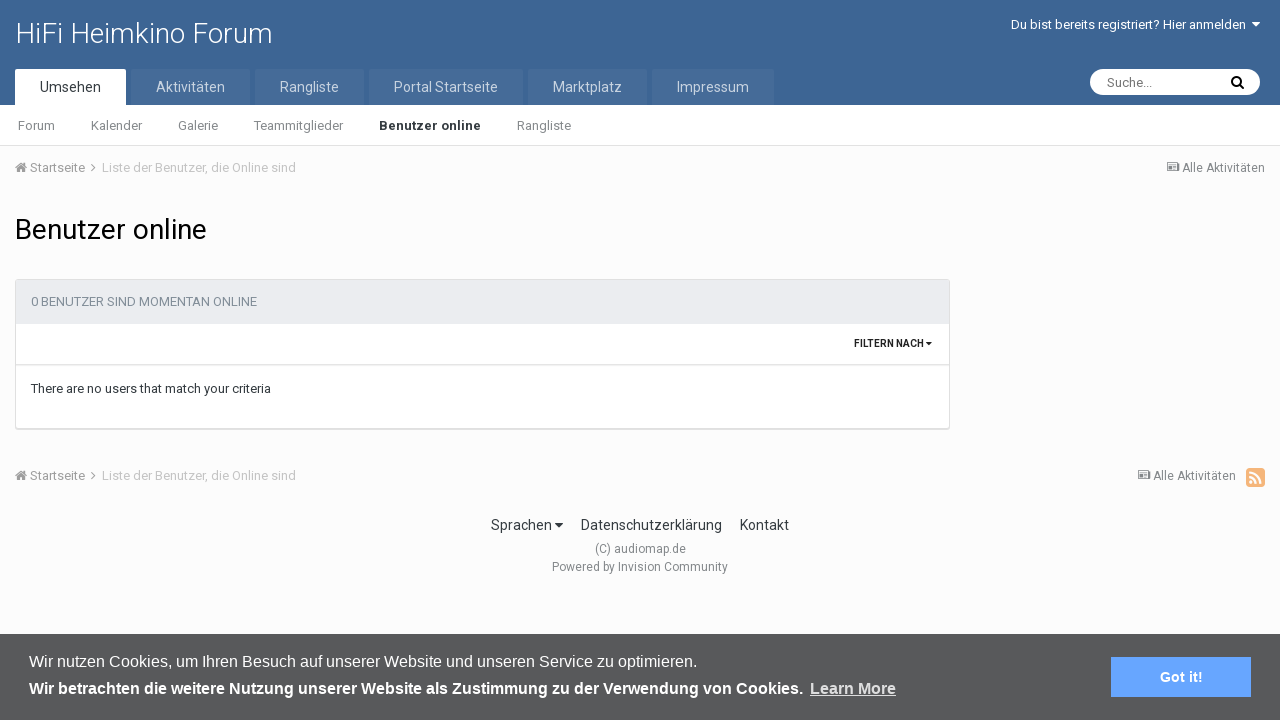

--- FILE ---
content_type: text/html;charset=UTF-8
request_url: https://www.audiomap.de/forum/online/?filter=group_10&sortdirection=desc
body_size: 7849
content:
<!DOCTYPE html><html lang="de-DE" dir="ltr"><head><title>Benutzer online - HiFi Heimkino Forum</title>
		
		<!--[if lt IE 9]>
			<link rel="stylesheet" type="text/css" href="https://www.audiomap.de/forum/uploads/css_built_1/5e61784858ad3c11f00b5706d12afe52_ie8.css.10a1f531c91f930b839e758ba930d05d.css">
		    <script src="//www.audiomap.de/forum/applications/core/interface/html5shiv/html5shiv.js"></script>
		<![endif]-->
		
<meta charset="utf-8">

	<meta name="viewport" content="width=device-width, initial-scale=1">


	
	


	<meta name="twitter:card" content="summary" />



	
		
			
				<meta name="robots" content="noindex, follow">
			
		
	

	
		
			
				<meta property="og:site_name" content="HiFi Heimkino Forum">
			
		
	

	
		
			
				<meta property="og:locale" content="de_DE">
			
		
	


	
		<link rel="last" href="https://www.audiomap.de/forum/online/?filter=group_10&amp;sortdirection=desc" />
	

<link rel="alternate" type="application/rss+xml" title="Veranstaltungen" href="https://www.audiomap.de/forum/rss/1-veranstaltungen.xml/" />


<link rel="manifest" href="https://www.audiomap.de/forum/manifest.webmanifest/">
<meta name="msapplication-config" content="https://www.audiomap.de/forum/browserconfig.xml/">
<meta name="msapplication-starturl" content="/">
<meta name="application-name" content="HiFi Heimkino Forum">
<meta name="apple-mobile-web-app-title" content="HiFi Heimkino Forum">

	<meta name="theme-color" content="#3d6594">






		


	
		<link href="https://fonts.googleapis.com/css?family=Roboto:300,300i,400,400i,700,700i" rel="stylesheet" referrerpolicy="origin">
	



	<link rel='stylesheet' href='https://www.audiomap.de/forum/uploads/css_built_1/341e4a57816af3ba440d891ca87450ff_framework.css.3bd9f407619dd7d01a102724949670d6.css?v=9b831abd0a' media='all'>

	<link rel='stylesheet' href='https://www.audiomap.de/forum/uploads/css_built_1/05e81b71abe4f22d6eb8d1a929494829_responsive.css.4114df66b2d027240d7e40d54187cd57.css?v=9b831abd0a' media='all'>

	<link rel='stylesheet' href='https://www.audiomap.de/forum/uploads/css_built_1/20446cf2d164adcc029377cb04d43d17_flags.css.382651b3c080905b59b16883a4b9e401.css?v=9b831abd0a' media='all'>

	<link rel='stylesheet' href='https://www.audiomap.de/forum/uploads/css_built_1/90eb5adf50a8c640f633d47fd7eb1778_core.css.cb2ad64f455e5cdc11b60d18437d7f1f.css?v=9b831abd0a' media='all'>

	<link rel='stylesheet' href='https://www.audiomap.de/forum/uploads/css_built_1/5a0da001ccc2200dc5625c3f3934497d_core_responsive.css.26fecdf5ada4a3653d0f7ff49493e920.css?v=9b831abd0a' media='all'>




<link rel='stylesheet' href='https://www.audiomap.de/forum/uploads/css_built_1/258adbb6e4f3e83cd3b355f84e3fa002_custom.css.b01ade6fe22dd24c570684ce0d4b7ccf.css?v=9b831abd0a' media='all'>



		
		

	</head><body class="ipsApp ipsApp_front ipsJS_none ipsClearfix" data-controller="core.front.core.app"  data-message=""  data-pageapp="core" data-pagelocation="front" data-pagemodule="online" data-pagecontroller="online" ><a href="#elContent" class="ipsHide" title="Go to main content on this page" accesskey="m">Jump to content</a>
		<div id="ipsLayout_header" class="ipsClearfix">
			





			
<ul id='elMobileNav' class='ipsList_inline ipsResponsive_hideDesktop ipsResponsive_block' data-controller='core.front.core.mobileNav'>
	
		
			<li id='elMobileBreadcrumb'>
				<a href='https://www.audiomap.de/forum/'>
					<span>Startseite</span>
				</a>
			</li>
		
	
	
	
	<li >
		<a data-action="defaultStream" class='ipsType_light'  href='https://www.audiomap.de/forum/discover/'><i class='icon-newspaper'></i></a>
	</li>

	

	
		<li class='ipsJS_show'>
			<a href='https://www.audiomap.de/forum/search/'><i class='fa fa-search'></i></a>
		</li>
	
	<li data-ipsDrawer data-ipsDrawer-drawerElem='#elMobileDrawer'>
		<a href='#'>
			
			
				
			
			
			
			<i class='fa fa-navicon'></i>
		</a>
	</li>
</ul>
			<header><div class="ipsLayout_container">
					

<a href='https://www.audiomap.de/forum/' id='elSiteTitle' accesskey='1'>HiFi Heimkino Forum</a>

					

	<ul id='elUserNav' class='ipsList_inline cSignedOut ipsClearfix ipsResponsive_hidePhone ipsResponsive_block'>
		
		<li id='elSignInLink'>
			<a href='https://www.audiomap.de/forum/login/' data-ipsMenu-closeOnClick="false" data-ipsMenu id='elUserSignIn'>
				Du bist bereits registriert? Hier anmelden &nbsp;<i class='fa fa-caret-down'></i>
			</a>
			
<div id='elUserSignIn_menu' class='ipsMenu ipsMenu_auto ipsHide'>
	<form accept-charset='utf-8' method='post' action='https://www.audiomap.de/forum/login/' data-controller="core.global.core.login">
		<input type="hidden" name="csrfKey" value="559746e47e947afd9801bc0a9e907a0d">
		<input type="hidden" name="ref" value="aHR0cHM6Ly93d3cuYXVkaW9tYXAuZGUvZm9ydW0vb25saW5lLz9maWx0ZXI9Z3JvdXBfMTAmc29ydGRpcmVjdGlvbj1kZXNj">
		<div data-role="loginForm">
			
			
			
				
<div class="ipsPad ipsForm ipsForm_vertical">
	<h4 class="ipsType_sectionHead">Anmelden</h4>
	<br><br>
	<ul class='ipsList_reset'>
		<li class="ipsFieldRow ipsFieldRow_noLabel ipsFieldRow_fullWidth">
			
			
				<input type="text" placeholder="Benutzername" name="auth" autocomplete="username">
			
		</li>
		<li class="ipsFieldRow ipsFieldRow_noLabel ipsFieldRow_fullWidth">
			<input type="password" placeholder="Passwort" name="password" autocomplete="current-password">
		</li>
		<li class="ipsFieldRow ipsFieldRow_checkbox ipsClearfix">
			<span class="ipsCustomInput">
				<input type="checkbox" name="remember_me" id="remember_me_checkbox" value="1" checked aria-checked="true">
				<span></span>
			</span>
			<div class="ipsFieldRow_content">
				<label class="ipsFieldRow_label" for="remember_me_checkbox">Angemeldet bleiben</label>
				<span class="ipsFieldRow_desc">Bei öffentlichen Computern nicht empfohlen</span>
			</div>
		</li>
		
		<li class="ipsFieldRow ipsFieldRow_fullWidth">
			<br>
			<button type="submit" name="_processLogin" value="usernamepassword" class="ipsButton ipsButton_primary ipsButton_small" id="elSignIn_submit">Anmelden</button>
			
				<br>
				<p class="ipsType_right ipsType_small">
					
						<a href='https://www.audiomap.de/forum/lostpassword/' data-ipsDialog data-ipsDialog-title='Passwort vergessen?'>
					
					Passwort vergessen?</a>
				</p>
			
		</li>
	</ul>
</div>
			
		</div>
	</form>
</div>
		</li>
		
	</ul>

				</div>
			</header>
			

	<nav data-controller='core.front.core.navBar' class=''>
		<div class='ipsNavBar_primary ipsLayout_container  ipsClearfix'>
			

	<div id="elSearchWrapper" class="ipsPos_right">
		<div id='elSearch' class='' data-controller='core.front.core.quickSearch'>
			<form accept-charset='utf-8' action='//www.audiomap.de/forum/search/?do=quicksearch' method='post'>
				<input type='search' id='elSearchField' placeholder='Suche...' name='q' autocomplete='off'>
				<button class='cSearchSubmit' type="submit"><i class="fa fa-search"></i></button>
				<div id="elSearchExpanded">
					<div class="ipsMenu_title">
						Suche in
					</div>
					<ul class="ipsSideMenu_list ipsSideMenu_withRadios ipsSideMenu_small ipsType_normal" data-ipsSideMenu data-ipsSideMenu-type="radio" data-ipsSideMenu-responsive="false" data-role="searchContexts">
						<li>
							<span class='ipsSideMenu_item ipsSideMenu_itemActive' data-ipsMenuValue='all'>
								<input type="radio" name="type" value="all" checked id="elQuickSearchRadio_type_all">
								<label for='elQuickSearchRadio_type_all' id='elQuickSearchRadio_type_all_label'>Überall</label>
							</span>
						</li>
						
						
						
						<li data-role="showMoreSearchContexts">
							<span class='ipsSideMenu_item' data-action="showMoreSearchContexts" data-exclude="all">
								Mehr Optionen...
							</span>
						</li>
					</ul>
					<div class="ipsMenu_title">
						Suchtreffer enthalten ...
					</div>
					<ul class='ipsSideMenu_list ipsSideMenu_withRadios ipsSideMenu_small ipsType_normal' role="radiogroup" data-ipsSideMenu data-ipsSideMenu-type="radio" data-ipsSideMenu-responsive="false" data-filterType='andOr'>
						
							<li>
								<span class='ipsSideMenu_item ipsSideMenu_itemActive' data-ipsMenuValue='or'>
									<input type="radio" name="search_and_or" value="or" checked id="elRadio_andOr_or">
									<label for='elRadio_andOr_or' id='elField_andOr_label_or'>nur <em>einige</em> der Suchbegriffe</label>
								</span>
							</li>
						
							<li>
								<span class='ipsSideMenu_item ' data-ipsMenuValue='and'>
									<input type="radio" name="search_and_or" value="and"  id="elRadio_andOr_and">
									<label for='elRadio_andOr_and' id='elField_andOr_label_and'><em>alle</em> Suchbegriffe</label>
								</span>
							</li>
						
					</ul>
					<div class="ipsMenu_title">
						Finde Suchtreffer ...
					</div>
					<ul class='ipsSideMenu_list ipsSideMenu_withRadios ipsSideMenu_small ipsType_normal' role="radiogroup" data-ipsSideMenu data-ipsSideMenu-type="radio" data-ipsSideMenu-responsive="false" data-filterType='searchIn'>
						<li>
							<span class='ipsSideMenu_item ipsSideMenu_itemActive' data-ipsMenuValue='all'>
								<input type="radio" name="search_in" value="all" checked id="elRadio_searchIn_and">
								<label for='elRadio_searchIn_and' id='elField_searchIn_label_all'>im Titel und Text</label>
							</span>
						</li>
						<li>
							<span class='ipsSideMenu_item' data-ipsMenuValue='titles'>
								<input type="radio" name="search_in" value="titles" id="elRadio_searchIn_titles">
								<label for='elRadio_searchIn_titles' id='elField_searchIn_label_titles'>nur im Titel</label>
							</span>
						</li>
					</ul>
				</div>
			</form>
		</div>
	</div>

			<ul data-role="primaryNavBar" class='ipsResponsive_showDesktop ipsResponsive_block'>
				


	
		
		
			
		
		<li class='ipsNavBar_active' data-active id='elNavSecondary_1' data-role="navBarItem" data-navApp="core" data-navExt="CustomItem">
			
			
				<a href="https://www.audiomap.de/forum/"  data-navItem-id="1" data-navDefault>
					Umsehen
				</a>
			
			
				<ul class='ipsNavBar_secondary ' data-role='secondaryNavBar'>
					


	
		
		
		<li  id='elNavSecondary_8' data-role="navBarItem" data-navApp="forums" data-navExt="Forums">
			
			
				<a href="https://www.audiomap.de/forum/"  data-navItem-id="8" >
					Forum
				</a>
			
			
		</li>
	
	

	
		
		
		<li  id='elNavSecondary_9' data-role="navBarItem" data-navApp="calendar" data-navExt="Calendar">
			
			
				<a href="https://www.audiomap.de/forum/calendar/"  data-navItem-id="9" >
					Kalender
				</a>
			
			
		</li>
	
	

	
		
		
		<li  id='elNavSecondary_10' data-role="navBarItem" data-navApp="gallery" data-navExt="Gallery">
			
			
				<a href="https://www.audiomap.de/forum/gallery/"  data-navItem-id="10" >
					Galerie
				</a>
			
			
		</li>
	
	

	
	

	
		
		
		<li  id='elNavSecondary_15' data-role="navBarItem" data-navApp="core" data-navExt="StaffDirectory">
			
			
				<a href="https://www.audiomap.de/forum/staff/"  data-navItem-id="15" >
					Teammitglieder
				</a>
			
			
		</li>
	
	

	
		
		
			
		
		<li class='ipsNavBar_active' data-active id='elNavSecondary_16' data-role="navBarItem" data-navApp="core" data-navExt="OnlineUsers">
			
			
				<a href="https://www.audiomap.de/forum/online/"  data-navItem-id="16" data-navDefault>
					Benutzer online
				</a>
			
			
		</li>
	
	

	
		
		
		<li  id='elNavSecondary_17' data-role="navBarItem" data-navApp="core" data-navExt="Leaderboard">
			
			
				<a href="https://www.audiomap.de/forum/leaderboard/"  data-navItem-id="17" >
					Rangliste
				</a>
			
			
		</li>
	
	

					<li class='ipsHide' id='elNavigationMore_1' data-role='navMore'>
						<a href='#' data-ipsMenu data-ipsMenu-appendTo='#elNavigationMore_1' id='elNavigationMore_1_dropdown'>Mehr <i class='fa fa-caret-down'></i></a>
						<ul class='ipsHide ipsMenu ipsMenu_auto' id='elNavigationMore_1_dropdown_menu' data-role='moreDropdown'></ul>
					</li>
				</ul>
			
		</li>
	
	

	
		
		
		<li  id='elNavSecondary_2' data-role="navBarItem" data-navApp="core" data-navExt="CustomItem">
			
			
				<a href="https://www.audiomap.de/forum/discover/"  data-navItem-id="2" >
					Aktivitäten
				</a>
			
			
				<ul class='ipsNavBar_secondary ipsHide' data-role='secondaryNavBar'>
					


	
		
		
		<li  id='elNavSecondary_3' data-role="navBarItem" data-navApp="core" data-navExt="AllActivity">
			
			
				<a href="https://www.audiomap.de/forum/discover/"  data-navItem-id="3" >
					Alle Aktivitäten
				</a>
			
			
		</li>
	
	

	
	

	
	

	
	

	
		
		
		<li  id='elNavSecondary_7' data-role="navBarItem" data-navApp="core" data-navExt="Search">
			
			
				<a href="https://www.audiomap.de/forum/search/"  data-navItem-id="7" >
					Suche
				</a>
			
			
		</li>
	
	

					<li class='ipsHide' id='elNavigationMore_2' data-role='navMore'>
						<a href='#' data-ipsMenu data-ipsMenu-appendTo='#elNavigationMore_2' id='elNavigationMore_2_dropdown'>Mehr <i class='fa fa-caret-down'></i></a>
						<ul class='ipsHide ipsMenu ipsMenu_auto' id='elNavigationMore_2_dropdown_menu' data-role='moreDropdown'></ul>
					</li>
				</ul>
			
		</li>
	
	

	
		
		
		<li  id='elNavSecondary_19' data-role="navBarItem" data-navApp="core" data-navExt="Leaderboard">
			
			
				<a href="https://www.audiomap.de/forum/leaderboard/"  data-navItem-id="19" >
					Rangliste
				</a>
			
			
		</li>
	
	

	
		
		
		<li  id='elNavSecondary_20' data-role="navBarItem" data-navApp="core" data-navExt="CustomItem">
			
			
				<a href="http://www.audiomap.de"  data-navItem-id="20" >
					Portal Startseite
				</a>
			
			
		</li>
	
	

	
		
		
		<li  id='elNavSecondary_21' data-role="navBarItem" data-navApp="core" data-navExt="CustomItem">
			
			
				<a href="http://www.HighEndMarkt.de" target='_blank' rel="noopener" data-navItem-id="21" >
					Marktplatz
				</a>
			
			
		</li>
	
	

	
		
		
		<li  id='elNavSecondary_22' data-role="navBarItem" data-navApp="core" data-navExt="CustomItem">
			
			
				<a href="http://www.audiomap.de/impressum.html/"  data-navItem-id="22" >
					Impressum
				</a>
			
			
				<ul class='ipsNavBar_secondary ipsHide' data-role='secondaryNavBar'>
					


	
		
		
		<li  id='elNavSecondary_26' data-role="navBarItem" data-navApp="cms" data-navExt="Pages">
			
			
				<a href="http://www.audiomap.de/datenschutz.html/"  data-navItem-id="26" >
					Datenschutzerklärung
				</a>
			
			
		</li>
	
	

					<li class='ipsHide' id='elNavigationMore_22' data-role='navMore'>
						<a href='#' data-ipsMenu data-ipsMenu-appendTo='#elNavigationMore_22' id='elNavigationMore_22_dropdown'>Mehr <i class='fa fa-caret-down'></i></a>
						<ul class='ipsHide ipsMenu ipsMenu_auto' id='elNavigationMore_22_dropdown_menu' data-role='moreDropdown'></ul>
					</li>
				</ul>
			
		</li>
	
	

	
	

	
	

	
	

				<li class='ipsHide' id='elNavigationMore' data-role='navMore'>
					<a href='#' data-ipsMenu data-ipsMenu-appendTo='#elNavigationMore' id='elNavigationMore_dropdown'>Mehr</a>
					<ul class='ipsNavBar_secondary ipsHide' data-role='secondaryNavBar'>
						<li class='ipsHide' id='elNavigationMore_more' data-role='navMore'>
							<a href='#' data-ipsMenu data-ipsMenu-appendTo='#elNavigationMore_more' id='elNavigationMore_more_dropdown'>Mehr <i class='fa fa-caret-down'></i></a>
							<ul class='ipsHide ipsMenu ipsMenu_auto' id='elNavigationMore_more_dropdown_menu' data-role='moreDropdown'></ul>
						</li>
					</ul>
				</li>
			</ul>
		</div>
	</nav>

		</div>
		<main id="ipsLayout_body" class="ipsLayout_container"><div id="ipsLayout_contentArea">
				<div id="ipsLayout_contentWrapper">
					
<nav class='ipsBreadcrumb ipsBreadcrumb_top ipsFaded_withHover'>
	

	<ul class='ipsList_inline ipsPos_right'>
		
		<li >
			<a data-action="defaultStream" class='ipsType_light '  href='https://www.audiomap.de/forum/discover/'><i class='icon-newspaper'></i> <span>Alle Aktivitäten</span></a>
		</li>
		
	</ul>

	<ul data-role="breadcrumbList">
		<li>
			<a title="Startseite" href='https://www.audiomap.de/forum/'>
				<span><i class='fa fa-home'></i> Startseite <i class='fa fa-angle-right'></i></span>
			</a>
		</li>
		
		
			<li>
				
					<a href='https://www.audiomap.de/forum/online/'>
						<span>Liste der Benutzer, die Online sind </span>
					</a>
				
			</li>
		
	</ul>
</nav>
					
					<div id="ipsLayout_mainArea">
						<a id="elContent"></a>
						
						
						
						

	




						


<div class='ipsPageHeader ipsClearfix ipsSpacer_bottom'>
	<h1 class='ipsType_pageTitle'>Benutzer online</h1>
	
</div>
<br>
<div class='ipsBox'>
	<h2 class='ipsType_sectionTitle ipsType_reset ipsType_medium'>0 Benutzer sind momentan online</h2>
	
<div data-baseurl='https://www.audiomap.de/forum/online/?filter=group_10&amp;sortdirection=desc' data-resort='listResort' data-controller='core.global.core.table'>
	<div class="ipsButtonBar ipsPad_half ipsClearfix ipsClear">
		
			<ul class="ipsButtonRow ipsPos_right ipsClearfix">
				<li>
					<a href="#elFilterByMenu_22bd9be78c8d76cd60b6c4a195ab5bc4_menu" data-role="tableFilterMenu" id="elFilterByMenu_22bd9be78c8d76cd60b6c4a195ab5bc4" data-ipsMenu data-ipsMenu-activeClass="ipsButtonRow_active" data-ipsMenu-selectable="radio">Filtern nach <i class="fa fa-caret-down"></i></a>
					<ul class='ipsMenu ipsMenu_auto ipsMenu_withStem ipsMenu_selectable ipsHide' id='elFilterByMenu_22bd9be78c8d76cd60b6c4a195ab5bc4_menu'>
						<li data-action="tableFilter" data-ipsMenuValue='' class='ipsMenu_item '>
							<a href='https://www.audiomap.de/forum/online/?filter=&amp;sortdirection=desc' class=''>Alle</a>
						</li>
						
							<li data-action="tableFilter" data-ipsMenuValue='filter_loggedin' class='ipsMenu_item '>
								<a href='https://www.audiomap.de/forum/online/?filter=filter_loggedin&amp;sortdirection=desc'>Eingeloggt</a>
							</li>
						
							<li data-action="tableFilter" data-ipsMenuValue='group_10' class='ipsMenu_item ipsMenu_itemChecked'>
								<a href='https://www.audiomap.de/forum/online/?filter=group_10&amp;sortdirection=desc'>Aufsteiger</a>
							</li>
						
							<li data-action="tableFilter" data-ipsMenuValue='group_7' class='ipsMenu_item '>
								<a href='https://www.audiomap.de/forum/online/?filter=group_7&amp;sortdirection=desc'>Gewerblich</a>
							</li>
						
							<li data-action="tableFilter" data-ipsMenuValue='group_2' class='ipsMenu_item '>
								<a href='https://www.audiomap.de/forum/online/?filter=group_2&amp;sortdirection=desc'>Guests</a>
							</li>
						
							<li data-action="tableFilter" data-ipsMenuValue='group_12' class='ipsMenu_item '>
								<a href='https://www.audiomap.de/forum/online/?filter=group_12&amp;sortdirection=desc'>HiFi-Zirkel Düsseldorf</a>
							</li>
						
							<li data-action="tableFilter" data-ipsMenuValue='group_3' class='ipsMenu_item '>
								<a href='https://www.audiomap.de/forum/online/?filter=group_3&amp;sortdirection=desc'>Mitglieder</a>
							</li>
						
							<li data-action="tableFilter" data-ipsMenuValue='group_9' class='ipsMenu_item '>
								<a href='https://www.audiomap.de/forum/online/?filter=group_9&amp;sortdirection=desc'>Moderatoren</a>
							</li>
						
							<li data-action="tableFilter" data-ipsMenuValue='group_8' class='ipsMenu_item '>
								<a href='https://www.audiomap.de/forum/online/?filter=group_8&amp;sortdirection=desc'>Neueinsteiger</a>
							</li>
						
							<li data-action="tableFilter" data-ipsMenuValue='group_4' class='ipsMenu_item '>
								<a href='https://www.audiomap.de/forum/online/?filter=group_4&amp;sortdirection=desc'>Root Admin</a>
							</li>
						
							<li data-action="tableFilter" data-ipsMenuValue='group_6' class='ipsMenu_item '>
								<a href='https://www.audiomap.de/forum/online/?filter=group_6&amp;sortdirection=desc'>Team</a>
							</li>
						
							<li data-action="tableFilter" data-ipsMenuValue='group_11' class='ipsMenu_item '>
								<a href='https://www.audiomap.de/forum/online/?filter=group_11&amp;sortdirection=desc'>WUT</a>
							</li>
						
					</ul>
				</li>
			</ul>
		
		
	</div>

	<ol class='ipsList_reset ipsPad ipsGrid ipsGrid_collapsePhone ipsClear' data-ipsGrid data-role='tableRows'>
		

	<li>There are no users that match your criteria</li>

	</ol>

	
</div>
</div>
						


					</div>
					


	<div id='ipsLayout_sidebar' class='ipsLayout_sidebarright ' data-controller='core.front.widgets.sidebar'>
		
		
		
		


	<div class='cWidgetContainer '  data-role='widgetReceiver' data-orientation='vertical' data-widgetArea='sidebar'>
		<ul class='ipsList_reset'>
			
				
					
					<li class='ipsWidget ipsWidget_vertical ipsBox ipsWidgetHide ipsHide ' data-blockID='app_core_newsletter_newsletter' data-blockConfig="true" data-blockTitle="Newsletter Signup" data-blockErrorMessage="Dieser Block kann nicht angezeigt werden. Er benötigt eine Konfiguration, kann auf dieser Seite nicht dargestellt werden, oder wird erst nach einem erneuten Seitenaufruf dargestellt." data-controller='core.front.widgets.block'></li>
				
			
		</ul>
	</div>

	</div>

					
<nav class='ipsBreadcrumb ipsBreadcrumb_bottom ipsFaded_withHover'>
	
		


	<a href='#' id='elRSS' class='ipsPos_right ipsType_large' title='Verfügbare RSS-Feeds' data-ipsTooltip data-ipsMenu data-ipsMenu-above><i class='fa fa-rss-square'></i></a>
	<ul id='elRSS_menu' class='ipsMenu ipsMenu_auto ipsHide'>
		
			<li class='ipsMenu_item'><a title="Veranstaltungen" href="https://www.audiomap.de/forum/rss/1-veranstaltungen.xml/">Veranstaltungen</a></li>
		
	</ul>

	

	<ul class='ipsList_inline ipsPos_right'>
		
		<li >
			<a data-action="defaultStream" class='ipsType_light '  href='https://www.audiomap.de/forum/discover/'><i class='icon-newspaper'></i> <span>Alle Aktivitäten</span></a>
		</li>
		
	</ul>

	<ul data-role="breadcrumbList">
		<li>
			<a title="Startseite" href='https://www.audiomap.de/forum/'>
				<span><i class='fa fa-home'></i> Startseite <i class='fa fa-angle-right'></i></span>
			</a>
		</li>
		
		
			<li>
				
					<a href='https://www.audiomap.de/forum/online/'>
						<span>Liste der Benutzer, die Online sind </span>
					</a>
				
			</li>
		
	</ul>
</nav>
				</div>
			</div>
			
		</main><footer id="ipsLayout_footer" class="ipsClearfix"><div class="ipsLayout_container">
				
				


<ul class='ipsList_inline ipsType_center ipsSpacer_top' id="elFooterLinks">
	
	
		<li>
			<a href='#elNavLang_menu' id='elNavLang' data-ipsMenu data-ipsMenu-above>Sprachen <i class='fa fa-caret-down'></i></a>
			<ul id='elNavLang_menu' class='ipsMenu ipsMenu_selectable ipsHide'>
			
				<li class='ipsMenu_item'>
					<form action="//www.audiomap.de/forum/language/?csrfKey=559746e47e947afd9801bc0a9e907a0d" method="post">
					<input type="hidden" name="ref" value="aHR0cHM6Ly93d3cuYXVkaW9tYXAuZGUvZm9ydW0vb25saW5lLz9maWx0ZXI9Z3JvdXBfMTAmc29ydGRpcmVjdGlvbj1kZXNj">
					<button type='submit' name='id' value='1' class='ipsButton ipsButton_link ipsButton_link_secondary'><i class='ipsFlag ipsFlag-us'></i> English (USA) </button>
					</form>
				</li>
			
				<li class='ipsMenu_item ipsMenu_itemChecked'>
					<form action="//www.audiomap.de/forum/language/?csrfKey=559746e47e947afd9801bc0a9e907a0d" method="post">
					<input type="hidden" name="ref" value="aHR0cHM6Ly93d3cuYXVkaW9tYXAuZGUvZm9ydW0vb25saW5lLz9maWx0ZXI9Z3JvdXBfMTAmc29ydGRpcmVjdGlvbj1kZXNj">
					<button type='submit' name='id' value='2' class='ipsButton ipsButton_link ipsButton_link_secondary'><i class='ipsFlag ipsFlag-de'></i> Deutsch (Standard)</button>
					</form>
				</li>
			
			</ul>
		</li>
	
	
	
	
		<li><a href='http://https/www.audiomap.de/datenschutz.html'>Datenschutzerklärung</a></li>
	
	
		<li><a rel="nofollow" href='https://www.audiomap.de/forum/contact/' data-ipsdialog data-ipsDialog-remoteSubmit data-ipsDialog-flashMessage='Vielen Dank, deine Nachricht wurde an die Administratoren gesendet.' data-ipsdialog-title="Kontakt">Kontakt</a></li>
	
</ul>	


<p id='elCopyright'>
	<span id='elCopyright_userLine'>(C) audiomap.de</span>
	<a rel='nofollow' title='Invision Community' href='https://www.invisioncommunity.com/'>Powered by Invision Community</a>
</p>
			</div>
		</footer>
		
<div id='elMobileDrawer' class='ipsDrawer ipsHide'>
	<a href='#' class='ipsDrawer_close' data-action='close'><span>&times;</span></a>
	<div class='ipsDrawer_menu'>
		<div class='ipsDrawer_content'>
			

			<div class='ipsSpacer_bottom ipsPad'>
				<ul class='ipsToolList ipsToolList_vertical'>
					
						<li>
							<a href='https://www.audiomap.de/forum/login/' id='elSigninButton_mobile' class='ipsButton ipsButton_light ipsButton_small ipsButton_fullWidth'>Du bist bereits registriert? Hier anmelden</a>
						</li>
						
					

					
				</ul>
			</div>

			<ul class='ipsDrawer_list'>
				

				
				
				
				
					
						
						
							<li class='ipsDrawer_itemParent'>
								<h4 class='ipsDrawer_title'><a href='#'>Umsehen</a></h4>
								<ul class='ipsDrawer_list'>
									<li data-action="back"><a href='#'>Zurück</a></li>
									
										<li><a href='https://www.audiomap.de/forum/'>Umsehen</a></li>
									
									
									
										


	
		
			<li>
				<a href='https://www.audiomap.de/forum/' >
					Forum
				</a>
			</li>
		
	

	
		
			<li>
				<a href='https://www.audiomap.de/forum/calendar/' >
					Kalender
				</a>
			</li>
		
	

	
		
			<li>
				<a href='https://www.audiomap.de/forum/gallery/' >
					Galerie
				</a>
			</li>
		
	

	

	
		
			<li>
				<a href='https://www.audiomap.de/forum/staff/' >
					Teammitglieder
				</a>
			</li>
		
	

	
		
			<li>
				<a href='https://www.audiomap.de/forum/online/' >
					Benutzer online
				</a>
			</li>
		
	

	
		
			<li>
				<a href='https://www.audiomap.de/forum/leaderboard/' >
					Rangliste
				</a>
			</li>
		
	

										
								</ul>
							</li>
						
					
				
					
						
						
							<li class='ipsDrawer_itemParent'>
								<h4 class='ipsDrawer_title'><a href='#'>Aktivitäten</a></h4>
								<ul class='ipsDrawer_list'>
									<li data-action="back"><a href='#'>Zurück</a></li>
									
										<li><a href='https://www.audiomap.de/forum/discover/'>Aktivitäten</a></li>
									
									
									
										


	
		
			<li>
				<a href='https://www.audiomap.de/forum/discover/' >
					Alle Aktivitäten
				</a>
			</li>
		
	

	

	

	

	
		
			<li>
				<a href='https://www.audiomap.de/forum/search/' >
					Suche
				</a>
			</li>
		
	

										
								</ul>
							</li>
						
					
				
					
						
						
							<li><a href='https://www.audiomap.de/forum/leaderboard/' >Rangliste</a></li>
						
					
				
					
						
						
							<li><a href='http://www.audiomap.de' >Portal Startseite</a></li>
						
					
				
					
						
						
							<li><a href='http://www.HighEndMarkt.de' target='_blank' rel="noopener">Marktplatz</a></li>
						
					
				
					
						
						
							<li class='ipsDrawer_itemParent'>
								<h4 class='ipsDrawer_title'><a href='#'>Impressum</a></h4>
								<ul class='ipsDrawer_list'>
									<li data-action="back"><a href='#'>Zurück</a></li>
									
										<li><a href='http://www.audiomap.de/impressum.html/'>Impressum</a></li>
									
									
									
										


	
		
			<li>
				<a href='http://www.audiomap.de/datenschutz.html/' >
					Datenschutzerklärung
				</a>
			</li>
		
	

										
								</ul>
							</li>
						
					
				
					
				
					
				
					
				
			</ul>
		</div>
	</div>
</div>

<div id='elMobileCreateMenuDrawer' class='ipsDrawer ipsHide'>
	<a href='#' class='ipsDrawer_close' data-action='close'><span>&times;</span></a>
	<div class='ipsDrawer_menu'>
		<div class='ipsDrawer_content ipsSpacer_bottom ipsPad'>
			<ul class='ipsDrawer_list'>
				<li class="ipsDrawer_listTitle ipsType_reset">Neu erstellen...</li>
				
			</ul>
		</div>
	</div>
</div>
		
		

	<script type='text/javascript'>
		var ipsDebug = false;		
	
		var CKEDITOR_BASEPATH = '//www.audiomap.de/forum/applications/core/interface/ckeditor/ckeditor/';
	
		var ipsSettings = {
			
			
			cookie_path: "/",
			
			cookie_prefix: "ips4_",
			
			
			cookie_ssl: true,
			
			upload_imgURL: "https://www.audiomap.de/forum/uploads/set_resources_1/0cb563f8144768654a2205065d13abd6_upload.png",
			message_imgURL: "https://www.audiomap.de/forum/uploads/set_resources_1/0cb563f8144768654a2205065d13abd6_message.png",
			notification_imgURL: "https://www.audiomap.de/forum/uploads/set_resources_1/0cb563f8144768654a2205065d13abd6_notification.png",
			baseURL: "//www.audiomap.de/forum/",
			jsURL: "//www.audiomap.de/forum/applications/core/interface/js/js.php",
			csrfKey: "559746e47e947afd9801bc0a9e907a0d",
			antiCache: "9b831abd0a",
			disableNotificationSounds: false,
			useCompiledFiles: true,
			links_external: true,
			memberID: 0,
			lazyLoadEnabled: false,
			blankImg: "//www.audiomap.de/forum/applications/core/interface/js/spacer.png",
			analyticsProvider: "none",
			viewProfiles: true,
			mapProvider: 'none',
			mapApiKey: '',
			
		};
	</script>





<script type='text/javascript' src='https://www.audiomap.de/forum/uploads/javascript_global/root_library.js.7033cfda1d2ee30e9d505ed1e7f43a31.js?v=9b831abd0a' data-ips></script>


<script type='text/javascript' src='https://www.audiomap.de/forum/uploads/javascript_global/root_js_lang_2.js.a54a5e83f3dcc8dc16c9b6dc73c10ca9.js?v=9b831abd0a' data-ips></script>


<script type='text/javascript' src='https://www.audiomap.de/forum/uploads/javascript_global/root_framework.js.c63b1514d1ea8d931f91fe7af88d58b8.js?v=9b831abd0a' data-ips></script>


<script type='text/javascript' src='https://www.audiomap.de/forum/uploads/javascript_core/global_global_core.js.62334b96fcfe00a47d4ea6a2387f51c2.js?v=9b831abd0a' data-ips></script>


<script type='text/javascript' src='https://www.audiomap.de/forum/uploads/javascript_global/root_front.js.47b6eb5b230dbfbdb410b9e35b734b4e.js?v=9b831abd0a' data-ips></script>


<script type='text/javascript' src='https://www.audiomap.de/forum/uploads/javascript_core/front_app.js.402d8efe3cb859055e7919580763bb13.js?v=9b831abd0a' data-ips></script>


<script type='text/javascript' src='https://www.audiomap.de/forum/uploads/javascript_global/root_map.js.67de780a96879916e328604406ef13fc.js?v=9b831abd0a' data-ips></script>



	<script type='text/javascript'>
		
			ips.setSetting( 'date_format', jQuery.parseJSON('"dd.mm.yy"') );
		
			ips.setSetting( 'date_first_day', jQuery.parseJSON('0') );
		
			ips.setSetting( 'remote_image_proxy', jQuery.parseJSON('0') );
		
			ips.setSetting( 'ipb_url_filter_option', jQuery.parseJSON('"none"') );
		
			ips.setSetting( 'url_filter_any_action', jQuery.parseJSON('"allow"') );
		
			ips.setSetting( 'bypass_profanity', jQuery.parseJSON('0') );
		
			ips.setSetting( 'emoji_style', jQuery.parseJSON('"disabled"') );
		
			ips.setSetting( 'emoji_shortcodes', jQuery.parseJSON('"1"') );
		
			ips.setSetting( 'emoji_ascii', jQuery.parseJSON('"1"') );
		
			ips.setSetting( 'emoji_cache', jQuery.parseJSON('"1580816403"') );
		
		
	</script>



<script type='application/ld+json'>
{
    "@context": "http://www.schema.org",
    "publisher": "https://www.audiomap.de/forum/#organization",
    "@type": "WebSite",
    "@id": "https://www.audiomap.de/forum/#website",
    "mainEntityOfPage": "https://www.audiomap.de/forum/",
    "name": "HiFi Heimkino Forum",
    "url": "https://www.audiomap.de/forum/",
    "potentialAction": {
        "type": "SearchAction",
        "query-input": "required name=query",
        "target": "https://www.audiomap.de/forum/search/?q={query}"
    },
    "inLanguage": [
        {
            "@type": "Language",
            "name": "English (USA)",
            "alternateName": "en-US"
        },
        {
            "@type": "Language",
            "name": "Deutsch",
            "alternateName": "de-DE"
        }
    ]
}	
</script>

<script type='application/ld+json'>
{
    "@context": "http://www.schema.org",
    "@type": "Organization",
    "@id": "https://www.audiomap.de/forum/#organization",
    "mainEntityOfPage": "https://www.audiomap.de/forum/",
    "name": "HiFi Heimkino Forum",
    "url": "https://www.audiomap.de/forum/"
}	
</script>

<script type='application/ld+json'>
{
    "@context": "http://schema.org",
    "@type": "BreadcrumbList",
    "itemListElement": [
        {
            "@type": "ListItem",
            "position": 1,
            "item": {
                "@id": "https://www.audiomap.de/forum/online/",
                "name": "Liste der Benutzer, die Online sind"
            }
        }
    ]
}	
</script>

<script type='application/ld+json'>
{
    "@context": "http://schema.org",
    "@type": "ContactPage",
    "url": "https://www.audiomap.de/forum/contact/"
}	
</script>


		
		
		<!--ipsQueryLog-->
		<!--ipsCachingLog-->
		
		
	




<script src="https://www.audiomap.de/forum/uploads/set_resources_1/6554b6be8c0d829a8bf63ae0c82cf121_cookieNotice.min.js"></script>


<script>
  
var link = "/datenschutz.html";
var msg_bg_color = "#58595b";
var msg_text_color = "#ffffff";
var button_bg_color = "#67a6ff";
var button_text_color = "#ffffff";
var style;
var position;
var message;
var learnMore = "Learn More";
var dismiss = "Got it!";
  
 
if (0 == 0) {
	style = "block";
}
if (0 == 1) {
	style = "classic";
}
if (0 == 2) {
	style = "edgeless";
}
  
if (0 == 0) {
	position = "bottom";
}
if (0 == 1) {
	position = "top";
}
if (0 == 2) {
	position = "top";
}
if (0 == 3) {
	position = "bottom-left";
}
if (0 == 4) {
	position = "bottom-right";
}

if (0 == 0) {
    message = "Wir nutzen Cookies, um Ihren Besuch auf unserer Website und unseren Service zu optimieren.<br /><b>Wir betrachten die weitere Nutzung unserer Website als Zustimmung zu der Verwendung von Cookies."
    } else {
    message =  "This website uses cookies to ensure you get the best experience on our website."
}

  
if (0 != 2) {
if (link != "")
{
window.addEventListener("load", function(){
window.cookieconsent.initialise({
  "palette": {
    "popup": {
      "background": ''+msg_bg_color+'',
      "text": ''+msg_text_color+''
    },
    "button": {
      "background": ''+button_bg_color+'',
      "text": ''+button_text_color+''
    }
  },
   "theme": ''+style+'',
  "position": ''+position+'',
  "content": {
    "message": ''+message+'',
    "dismiss": ''+dismiss+'',
    "link": ''+learnMore+'',
    "href": ''+link+''
  }

})});
}
else {
window.addEventListener("load", function(){
window.cookieconsent.initialise({
  "palette": {
    "popup": {
      "background": ''+msg_bg_color+'',
      "text": ''+msg_text_color+''
    },
    "button": {
      "background": ''+button_bg_color+'',
      "text": ''+button_text_color+''
    }
  },
  "showLink": false,
   "theme": ''+style+'',
  "position": ''+position+'',
    "content": {
    "message": ''+message+'',
    "dismiss": ''+dismiss+'',
    "link": ''+learnMore+''
  }

})});
}

}
  else {
if (link != "")
{
window.addEventListener("load", function(){
window.cookieconsent.initialise({
  "palette": {
    "popup": {
      "background": ''+msg_bg_color+'',
      "text": ''+msg_text_color+''
    },
    "button": {
      "background": ''+button_bg_color+'',
      "text": ''+button_text_color+''
    }
  },
   "theme": ''+style+'',
  "position": ''+position+'',
    "static": true,
  "content": {
    "message": ''+message+'',
    "dismiss": ''+dismiss+'',
    "link": ''+learnMore+'',
    "href": ''+link+''
  }

})});
}
else {
window.addEventListener("load", function(){
window.cookieconsent.initialise({
  "palette": {
    "popup": {
      "background": ''+msg_bg_color+'',
      "text": ''+msg_text_color+''
    },
    "button": {
      "background": ''+button_bg_color+'',
      "text": ''+button_text_color+''
    }
  },
  "showLink": false,
   "theme": ''+style+'',
  "position": ''+position+'',
  "static": true,
    "content": {
    "message": ''+message+'',
    "dismiss": ''+dismiss+'',
    "link": ''+learnMore+''
  }

})});
}
    
}


</script>



</body></html>
